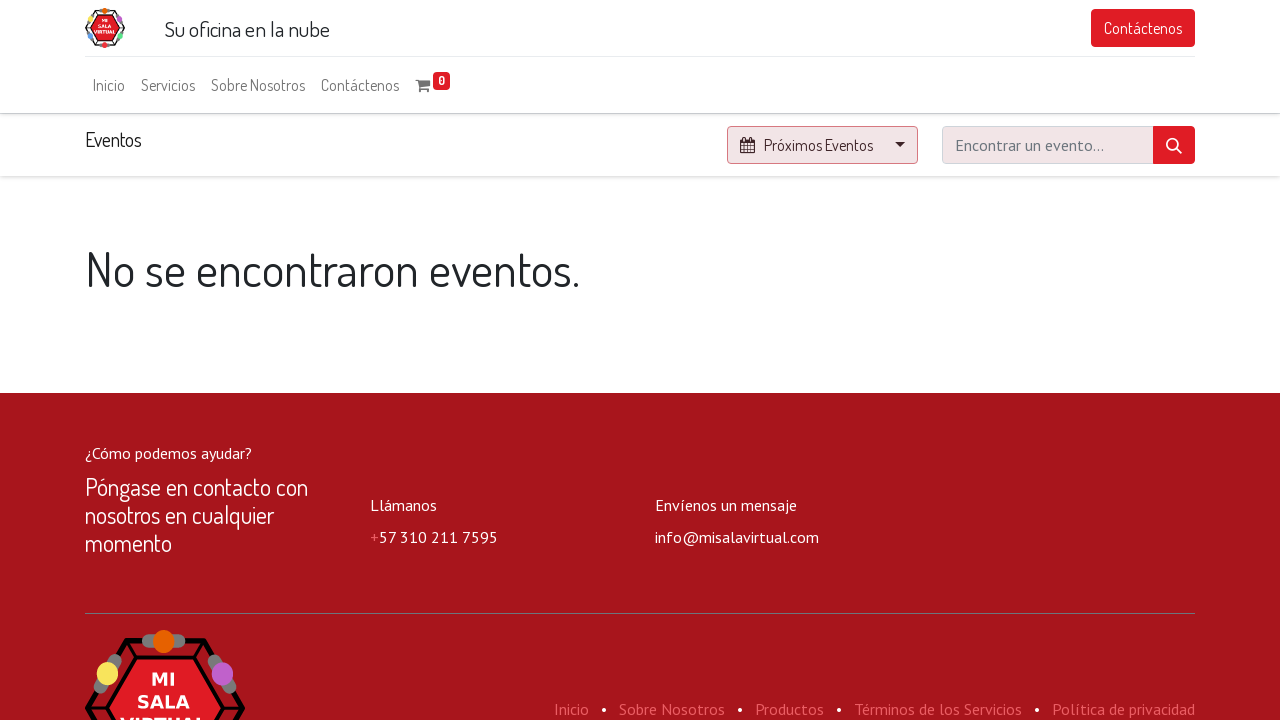

--- FILE ---
content_type: text/html; charset=utf-8
request_url: https://www.misalavirtual.com/events
body_size: 5111
content:
<!DOCTYPE html>
        
        
        
<html lang="es-CO" data-website-id="1" data-main-object="ir.ui.view(1779,)" data-add2cart-redirect="1">
    <head>
        <meta charset="utf-8"/>
        <meta http-equiv="X-UA-Compatible" content="IE=edge,chrome=1"/>
            <meta name="viewport" content="width=device-width, initial-scale=1, user-scalable=no"/>
        <meta name="viewport" content="width=device-width, initial-scale=1"/>
        <meta name="generator" content="Odoo"/>
            
        <meta property="og:type" content="website"/>
        <meta property="og:title" content="Events | Mi Sala Virtual"/>
        <meta property="og:site_name" content="Mi Sala Virtual"/>
        <meta property="og:url" content="http://www.misalavirtual.com/events"/>
        <meta property="og:image" content="http://www.misalavirtual.com/web/image/website/1/logo?unique=8129a17"/>
            
        <meta name="twitter:card" content="summary_large_image"/>
        <meta name="twitter:title" content="Events | Mi Sala Virtual"/>
        <meta name="twitter:image" content="http://www.misalavirtual.com/web/image/website/1/logo/300x300?unique=8129a17"/>
        
        <link rel="canonical" href="https://misalavirtual.com/events"/>
        
        <link rel="preconnect" href="https://fonts.gstatic.com/" crossorigin=""/>
        <title> Events | Mi Sala Virtual </title>
        <link type="image/x-icon" rel="shortcut icon" href="/web/image/website/1/favicon?unique=8129a17"/>
        <link rel="preload" href="/web/static/src/libs/fontawesome/fonts/fontawesome-webfont.woff2?v=4.7.0" as="font" crossorigin=""/>
        <link type="text/css" rel="stylesheet" href="/web/assets/3390-bfe39c7/1/web.assets_frontend.min.css" data-asset-bundle="web.assets_frontend" data-asset-version="bfe39c7"/>
        <script id="web.layout.odooscript" type="text/javascript">
            var odoo = {
                csrf_token: "4f599f04984e8b1edf8d38a8380bc42091f99c49o1800284922",
                debug: "",
            };
        </script>
        <script type="text/javascript">
            odoo.__session_info__ = {"is_admin": false, "is_system": false, "is_website_user": true, "user_id": false, "is_frontend": true, "profile_session": null, "profile_collectors": null, "profile_params": null, "show_effect": true, "bundle_params": {"lang": "en_US", "website_id": 1}, "translationURL": "/website/translations", "cache_hashes": {"translations": "00efe4de87f27e4227399be4115a80ba201701c5"}, "geoip_country_code": null, "geoip_phone_code": null, "lang_url_code": "es_CO"};
            if (!/(^|;\s)tz=/.test(document.cookie)) {
                const userTZ = Intl.DateTimeFormat().resolvedOptions().timeZone;
                document.cookie = `tz=${userTZ}; path=/`;
            }
        </script>
        <script defer="defer" type="text/javascript" src="/web/assets/2239-d5cfc33/1/web.assets_frontend_minimal.min.js" data-asset-bundle="web.assets_frontend_minimal" data-asset-version="d5cfc33"></script>
        <script defer="defer" type="text/javascript" data-src="/web/assets/3391-8a500ae/1/web.assets_frontend_lazy.min.js" data-asset-bundle="web.assets_frontend_lazy" data-asset-version="8a500ae"></script>
        
        
        <!-- Google tag (gtag.js) -->
<script async src="https://www.googletagmanager.com/gtag/js?id=G-8RCL8QWRBF"></script>
<script>
  window.dataLayer = window.dataLayer || [];
  function gtag(){dataLayer.push(arguments);}
  gtag('js', new Date());

  gtag('config', 'G-8RCL8QWRBF');
</script>
    </head>
    <body>
        <div id="wrapwrap" class="   ">
                <header id="top" data-anchor="true" data-name="Header" class="  o_header_standard">
                    
    <nav data-name="Navbar" class="navbar navbar-expand-lg navbar-light o_colored_level o_cc shadow-sm">
        
            <div id="top_menu_container" class="container flex-row flex-wrap">
                
    <a href="/" class="navbar-brand logo me-4">
            
            <span role="img" aria-label="Logo of Mi Sala Virtual" title="Mi Sala Virtual"><img src="/web/image/website/1/logo/Mi%20Sala%20Virtual?unique=8129a17" class="img img-fluid" width="95" height="40" alt="Mi Sala Virtual" loading="lazy"/></span>
        </a>
    
                
                <div class="ms-lg-3 me-auto">
                    <div class="oe_structure oe_structure_solo" id="oe_structure_header_slogan_1">
            <section class="s_text_block o_colored_level" data-snippet="s_text_block" data-name="Text" style="background-image: none;">
                <div class="container">
                    <h5 class="m-0" data-name="Slogan">Su oficina en la nube</h5>
                </div>
            </section>
        </div>
    </div>
                <ul class="nav navbar-nav navbar-expand ms-auto order-last order-lg-0">
                    
                    
        
        
                    <li class="nav-item">
                        
        <div class="oe_structure oe_structure_solo ms-2">
            <section class="s_text_block o_colored_level" data-snippet="s_text_block" data-name="Text" style="background-image: none;">
                <div class="container">
                    <a href="/contactus" class="btn btn-primary btn_cta" data-bs-original-title="" title="">Contáctenos</a>
                </div>
            </section>
        </div>
                    </li>
                </ul>
                
                <div class="w-100">
                    <div class="oe_structure oe_structure_solo" id="oe_structure_header_slogan_3">
            <section class="s_text_block" data-snippet="s_text_block" data-name="Text">
                <div class="container">
                    <div class="s_hr w-100 pt8 pb8" data-name="Separator">
                        <hr class="w-100 mx-auto" style="border-top-width: 1px; border-top-style: solid; border-color: var(--200);"/>
                    </div>
                </div>
            </section>
        </div>
    </div>
                
    <button type="button" data-bs-toggle="collapse" data-bs-target="#top_menu_collapse" class="navbar-toggler ">
        <span class="navbar-toggler-icon o_not_editable"></span>
    </button>
                 
                <div id="top_menu_collapse" class="collapse navbar-collapse">
        <div class="o_offcanvas_menu_backdrop" data-bs-toggle="collapse" data-bs-target="#top_menu_collapse" aria-label="Intercambiar navegación"></div>
    <ul id="top_menu" role="menu" class="nav navbar-nav o_menu_loading flex-grow-1">
        <li class="o_offcanvas_menu_toggler order-first navbar-toggler text-end border-0 o_not_editable">
            <a href="#top_menu_collapse" class="nav-link px-3" data-bs-toggle="collapse" aria-expanded="true">
                Mi sitio web
            </a>
        </li>
        
                        
    <li role="presentation" class="nav-item">
        <a role="menuitem" href="/" class="nav-link ">
            <span>Inicio</span>
        </a>
    </li>
    <li role="presentation" class="nav-item">
        <a role="menuitem" href="/our-services" class="nav-link ">
            <span>Servicios</span>
        </a>
    </li>
    <li role="presentation" class="nav-item">
        <a role="menuitem" href="/about-us" class="nav-link ">
            <span>Sobre Nosotros</span>
        </a>
    </li>
    <li role="presentation" class="nav-item">
        <a role="menuitem" href="/contactus" class="nav-link ">
            <span>Contáctenos</span>
        </a>
    </li>
        
            <li class="nav-item divider d-none"></li> 
            <li class="o_wsale_my_cart align-self-md-start  nav-item">
                <a href="/shop/cart" class="nav-link">
                    <i class="fa fa-shopping-cart"></i>
                    <sup class="my_cart_quantity badge text-bg-primary" data-order-id="">0</sup>
                </a>
            </li>
        
                    
        <li class="o_offcanvas_logo_container order-last navbar-toggler py-4 order-1 mt-auto text-center border-0">
            <a href="/" class="o_offcanvas_logo logo">
            <span role="img" aria-label="Logo of Mi Sala Virtual" title="Mi Sala Virtual"><img src="/web/image/website/1/logo/Mi%20Sala%20Virtual?unique=8129a17" class="img img-fluid" style="max-width: 200px" alt="Mi Sala Virtual" loading="lazy"/></span>
        </a>
    </li>
    </ul>
                    
                </div>
            </div>
        
    </nav>
    
        </header>
                <main>
                    

        <div id="wrap" class="o_wevent_index">
            
            
    <nav class="navbar navbar-light border-top shadow-sm d-print-none">
        <div class="container">
            <div class="d-flex flex-column flex-sm-row justify-content-between w-100">
                <span class="navbar-brand h4 my-0 me-auto">Eventos</span>
                <ul class="o_wevent_index_topbar_filters nav">
        <li class="nav-item dropdown me-2 my-1">
            <a href="#" role="button" class="btn dropdown-toggle" data-bs-toggle="dropdown">
                <i class="fa fa-calendar"></i>
                Próximos Eventos
            </a>
            <div class="dropdown-menu">
                        <a href="/event?date=upcoming" class="dropdown-item d-flex align-items-center justify-content-between active">
                            Próximos eventos
                        </a>
                        <a href="/event?date=old" class="dropdown-item d-flex align-items-center justify-content-between ">
                            Eventos pasados
                        </a>
                        <a href="/event?date=all" class="dropdown-item d-flex align-items-center justify-content-between ">
                            Todos los Eventos
                        </a>
            </div>
        </li>
                </ul>
                <div class="d-flex align-items-center flex-wrap ps-sm-3 pe-0">
    <form method="get" class="o_searchbar_form o_wait_lazy_js s_searchbar_input " action="/event" data-snippet="s_searchbar_input">
            <div role="search" class="input-group o_wevent_event_searchbar_form w-100 my-1 my-lg-0 ">
        <input type="search" name="search" class="search-query form-control oe_search_box None" placeholder="Encontrar un evento..." value="" data-search-type="events" data-limit="5" data-display-image="true" data-display-description="true" data-display-extra-link="true" data-display-detail="false" data-order-by="name asc"/>
        <button type="submit" aria-label="Búsqueda" title="Búsqueda" class="btn oe_search_button btn-primary">
            <i class="oi oi-search"></i>
        </button>
    </div>

            <input name="order" type="hidden" class="o_search_order_by" value="name asc"/>
            
            <input type="hidden" name="date" value="upcoming"/>
            <input type="hidden" name="tags" value=""/>
        
    
        </form>
                </div>
            </div>
        </div>
    </nav>
            
            <div id="oe_structure_we_index_1" class="oe_structure oe_empty"></div>
            
            <div class="o_wevent_events_list">
                <div class="container">
                    <div class="d-flex mx-n3">
    <div class="d-flex align-items-center mt16">
    </div>
                    </div>
                    <div class="row">
                        <div id="o_wevent_index_main_col" class="col-md my-5 opt_events_list_columns">
                            <div class="row">
                                
    
    
        <div class="col-12">
            <div class="h2 mb-3">No se encontraron eventos.</div>
        </div>
    
    
    
    
    <div class="d-flex justify-content-center my-3">
    </div>
                            </div>
                        </div>
                    </div>
                </div>
            </div>
            
            <div id="oe_structure_we_index_2" class="oe_structure oe_empty"></div>
        </div>
    
                </main>
                <footer id="bottom" data-anchor="true" data-name="Footer" class="o_footer o_colored_level o_cc ">
                    <div id="footer" class="oe_structure oe_structure_solo">
            <section class="s_text_block pt32 pb16" data-snippet="s_text_block" data-name="Text" style="background-image: none;">
                <div class="container">
                    <div class="row align-items-end">
                        <div class="col-lg-3 pt16 pb16 o_colored_level">
                            <p class="mb-2">¿Cómo podemos ayudar?</p>
                            <h4>Póngase en contacto con nosotros en cualquier momento</h4>
                        </div>
                        <div class="col-lg-3 pt16 pb16 o_colored_level">
                            <p class="mb-2">Llámanos</p>
                            <p><span class="o_force_ltr"><a href="tel:1 (650) 555-0111">+</a>57 310 211 7595&nbsp;</span><br/></p>
                        </div>
                        <div class="col-lg-3 pt16 pb16 o_colored_level">
                            <p class="mb-2">Envíenos un mensaje</p>
                            <p>info@misalavirtual.com</p>
                        </div>
                        
                    </div>
                </div>
            </section>
            <section class="s_text_block" data-snippet="s_text_block" data-name="Text" style="background-image: none;">
                <div class="container allow_columns">
                    <div class="s_hr pt16 pb16" data-name="Separator">
                        <hr class="w-100 mx-auto" style="border-top-width: 1px; border-top-style: solid; border-color: var(--600);"/>
                    </div>
                </div>
            </section>
            <section class="s_text_block" data-snippet="s_text_block" data-name="Text" style="background-image: none;">
                <div class="container">
                    <div class="row align-items-center">
                        <div class="col-lg-2 pb16 o_colored_level">
                            <a href="/" class="o_footer_logo logo" data-bs-original-title="" title="">
                                <img src="/web/image/423-aef7cfd9/logomsv1.svg" alt="logo Mi Sala Virtual" class="img-fluid img o_we_custom_image" data-original-id="423" data-original-src="/web/image/423-aef7cfd9/logomsv1.svg" data-mimetype="image/svg+xml" data-resize-width="undefined" loading="lazy" data-bs-original-title="" aria-describedby="tooltip667162" title="Mi Sala Virtual"/>
                            </a>
                        </div>
                        <div class="col-lg-10 pb16 text-end o_colored_level">
                            <ul class="list-inline mb-0">
                                <li class="list-inline-item"><a href="/">Inicio</a></li>
                                <li class="list-inline-item">•</li>
                                <li class="list-inline-item"><a href="#" data-bs-original-title="" title="">Sobre Nosotros</a></li>
                                <li class="list-inline-item">•</li>
                                <li class="list-inline-item"><a href="#">Productos</a></li>
                                <li class="list-inline-item">•</li>
                                <li class="list-inline-item"><a href="#">Términos de los Servicios</a></li>
                                    <li class="list-inline-item">•</li>
                                    <li class="list-inline-item"><a href="/privacy">Política de privacidad</a></li>
                            </ul>
                        </div>
                    </div>
                </div>
            </section>
        </div>
    <div class="o_footer_copyright o_colored_level o_cc" data-name="Copyright">
                        <div class="container py-3">
                            <div class="row">
                                <div class="col-sm text-center text-sm-start text-muted">
                                    <span class="o_footer_copyright_name me-2">Copyright ©&nbsp;Mi Sala Virtual</span>
        
        
                                </div>
                                <div class="col-sm text-center text-sm-end o_not_editable">
        <div class="o_brand_promotion">
        Webmaster 
                <a target="_blank" class="badge badge-light" href="https://www.hamelinmultimedia.com/tecnologia?utm_source=db&amp;utm_medium=portal">
                    <img alt="HamelinMultimediaTecnología" title="hamelin multimedia Tecnología" src="/ham_footer_rebrand/static/img/ham_logo.png" width="62" height="20" style="width: auto; height: 1em; vertical-align: baseline;" loading="lazy"/>
                </a>
            - Hamelin Multimedia Tecnología - 2023
        </div>
                                </div>
                            </div>
                        </div>
                    </div>
                </footer>
            </div>
                    <script>
            
                window.addEventListener('load', function () {
                    odoo.define('im_livechat.loaderData', function() {
                        return {
                            isAvailable: false,
                            serverUrl: "http://localhost:8069",
                            options: {},
                        };
                    });
                });
            
                    </script>
            <script id="tracking_code" async="1" src="https://www.googletagmanager.com/gtag/js?id=G-8RCL8QWRBF"></script>
            <script>
                window.dataLayer = window.dataLayer || [];
                function gtag(){dataLayer.push(arguments);}
                gtag('js', new Date());
                gtag('config', 'G-8RCL8QWRBF');
            </script>
        
        </body>
</html>

--- FILE ---
content_type: image/svg+xml; charset=utf-8
request_url: https://www.misalavirtual.com/web/image/423-aef7cfd9/logomsv1.svg
body_size: 27054
content:
<?xml version="1.0" encoding="UTF-8" standalone="no"?>
<svg
   xmlns:osb="http://www.openswatchbook.org/uri/2009/osb"
   xmlns:dc="http://purl.org/dc/elements/1.1/"
   xmlns:cc="http://creativecommons.org/ns#"
   xmlns:rdf="http://www.w3.org/1999/02/22-rdf-syntax-ns#"
   xmlns:svg="http://www.w3.org/2000/svg"
   xmlns="http://www.w3.org/2000/svg"
   xmlns:sodipodi="http://sodipodi.sourceforge.net/DTD/sodipodi-0.dtd"
   xmlns:inkscape="http://www.inkscape.org/namespaces/inkscape"
   width="1016.0475"
   height="1005.967"
   viewBox="0 0 1016.0475 1005.967"
   version="1.1"
   id="SVGRoot"
   sodipodi:docname="logomsv1.svg"
   inkscape:version="1.0.2 (e86c870879, 2021-01-15, custom)">
  <defs
     id="defs1402">
    <linearGradient
       id="linearGradient4542"
       osb:paint="solid">
      <stop
         style="stop-color:#ffffff;stop-opacity:1;"
         offset="0"
         id="stop4540" />
    </linearGradient>
    <linearGradient
       id="linearGradient4484"
       osb:paint="solid">
      <stop
         style="stop-color:#f4740b;stop-opacity:1;"
         offset="0"
         id="stop4482" />
    </linearGradient>
    <linearGradient
       id="linearGradient4476"
       osb:paint="solid">
      <stop
         style="stop-color:#f4740b;stop-opacity:1;"
         offset="0"
         id="stop4474" />
    </linearGradient>
    <marker
       style="overflow:visible"
       id="Arrow1Lstart"
       refX="0"
       refY="0"
       orient="auto"
       inkscape:stockid="Arrow1Lstart"
       inkscape:isstock="true">
      <path
         transform="matrix(0.8,0,0,0.8,10,0)"
         style="fill:#f10000;fill-opacity:0;fill-rule:evenodd;stroke:#f4740b;stroke-width:1pt;stroke-opacity:1"
         d="M 0,0 5,-5 -12.5,0 5,5 Z"
         id="path2106" />
    </marker>
    <marker
       style="overflow:visible"
       id="Arrow1Lend"
       refX="0"
       refY="0"
       orient="auto"
       inkscape:stockid="Arrow1Lend"
       inkscape:isstock="true">
      <path
         transform="matrix(-0.8,0,0,-0.8,-10,0)"
         style="fill:#f10000;fill-opacity:0;fill-rule:evenodd;stroke:#f4740b;stroke-width:1pt;stroke-opacity:1"
         d="M 0,0 5,-5 -12.5,0 5,5 Z"
         id="path2109" />
    </marker>
    <linearGradient
       id="linearGradient2026"
       osb:paint="solid">
      <stop
         style="stop-color:#ff0006;stop-opacity:1;"
         offset="0"
         id="stop2024" />
    </linearGradient>
    <filter
       style="color-interpolation-filters:sRGB;"
       inkscape:label="Neon Draw"
       id="filter932">
      <feBlend
         mode="normal"
         result="blend"
         in2="SourceGraphic"
         id="feBlend902" />
      <feGaussianBlur
         in="blend"
         stdDeviation="3"
         result="blur1"
         id="feGaussianBlur904" />
      <feColorMatrix
         values="1 0 0 0 0 0 1 0 0 0 0 0 1 0 0 0 0 0 50 0"
         result="color1"
         id="feColorMatrix906" />
      <feComponentTransfer
         result="component1"
         id="feComponentTransfer914">
        <feFuncR
           type="discrete"
           tableValues="0 0.3 0.3 0.3 0.3 0.6 0.6 0.6 0.6 1 1"
           id="feFuncR908" />
        <feFuncG
           type="discrete"
           tableValues="0 0.3 0.3 0.3 0.3 0.6 0.6 0.6 0.6 1 1"
           id="feFuncG910" />
        <feFuncB
           type="discrete"
           tableValues="0 0.3 0.3 0.3 0.3 0.6 0.6 0.6 0.6 1 1"
           id="feFuncB912" />
      </feComponentTransfer>
      <feGaussianBlur
         in="component1"
         stdDeviation="3"
         result="blur2"
         id="feGaussianBlur916" />
      <feColorMatrix
         values="1 0 0 0 0 0 1 0 0 0 0 0 1 0 0 0 0 0 50 0"
         result="color2"
         id="feColorMatrix918" />
      <feComponentTransfer
         in="color2"
         result="component2"
         id="feComponentTransfer926">
        <feFuncR
           type="table"
           tableValues="0 1 1 1 0 0 0 1 1 1 0 0 0 1 1 1 0 0 0 1"
           id="feFuncR920" />
        <feFuncG
           type="table"
           tableValues="0 1 1 1 0 0 0 1 1 1 0 0 0 1 1 1 0 0 0 1"
           id="feFuncG922" />
        <feFuncB
           type="table"
           tableValues="0 1 1 1 0 0 0 1 1 1 0 0 0 1 1 1 0 0 0 1"
           id="feFuncB924" />
      </feComponentTransfer>
      <feComposite
         in="component2"
         in2="blur2"
         k3="1"
         operator="arithmetic"
         k2="1"
         result="composite1"
         id="feComposite928" />
      <feComposite
         in="composite1"
         in2="SourceGraphic"
         operator="in"
         result="composite2"
         id="feComposite930" />
    </filter>
    <filter
       style="color-interpolation-filters:sRGB;"
       inkscape:label="Neon Draw"
       id="filter968">
      <feBlend
         mode="normal"
         result="blend"
         in2="SourceGraphic"
         id="feBlend938" />
      <feGaussianBlur
         in="blend"
         stdDeviation="3"
         result="blur1"
         id="feGaussianBlur940" />
      <feColorMatrix
         values="1 0 0 0 0 0 1 0 0 0 0 0 1 0 0 0 0 0 50 0"
         result="color1"
         id="feColorMatrix942" />
      <feComponentTransfer
         result="component1"
         id="feComponentTransfer950">
        <feFuncR
           type="discrete"
           tableValues="0 0.3 0.3 0.3 0.3 0.6 0.6 0.6 0.6 1 1"
           id="feFuncR944" />
        <feFuncG
           type="discrete"
           tableValues="0 0.3 0.3 0.3 0.3 0.6 0.6 0.6 0.6 1 1"
           id="feFuncG946" />
        <feFuncB
           type="discrete"
           tableValues="0 0.3 0.3 0.3 0.3 0.6 0.6 0.6 0.6 1 1"
           id="feFuncB948" />
      </feComponentTransfer>
      <feGaussianBlur
         in="component1"
         stdDeviation="3"
         result="blur2"
         id="feGaussianBlur952" />
      <feColorMatrix
         values="1 0 0 0 0 0 1 0 0 0 0 0 1 0 0 0 0 0 50 0"
         result="color2"
         id="feColorMatrix954" />
      <feComponentTransfer
         in="color2"
         result="component2"
         id="feComponentTransfer962">
        <feFuncR
           type="table"
           tableValues="0 1 1 1 0 0 0 1 1 1 0 0 0 1 1 1 0 0 0 1"
           id="feFuncR956" />
        <feFuncG
           type="table"
           tableValues="0 1 1 1 0 0 0 1 1 1 0 0 0 1 1 1 0 0 0 1"
           id="feFuncG958" />
        <feFuncB
           type="table"
           tableValues="0 1 1 1 0 0 0 1 1 1 0 0 0 1 1 1 0 0 0 1"
           id="feFuncB960" />
      </feComponentTransfer>
      <feComposite
         in="component2"
         in2="blur2"
         k3="1"
         operator="arithmetic"
         k2="1"
         result="composite1"
         id="feComposite964" />
      <feComposite
         in="composite1"
         in2="SourceGraphic"
         operator="in"
         result="fbSourceGraphic"
         id="feComposite966" />
      <feColorMatrix
         result="fbSourceGraphicAlpha"
         in="fbSourceGraphic"
         values="0 0 0 -1 0 0 0 0 -1 0 0 0 0 -1 0 0 0 0 1 0"
         id="feColorMatrix970" />
      <feBlend
         in2="fbSourceGraphicAlpha"
         id="feBlend972"
         mode="normal"
         result="blend"
         in="fbSourceGraphic" />
      <feGaussianBlur
         id="feGaussianBlur974"
         in="blend"
         stdDeviation="3"
         result="blur1" />
      <feColorMatrix
         id="feColorMatrix976"
         values="1 0 0 0 0 0 1 0 0 0 0 0 1 0 0 0 0 0 50 0"
         result="color1" />
      <feComponentTransfer
         id="feComponentTransfer978"
         result="component1">
        <feFuncR
           id="feFuncR980"
           type="discrete"
           tableValues="0 0.3 0.3 0.3 0.3 0.6 0.6 0.6 0.6 1 1" />
        <feFuncG
           id="feFuncG982"
           type="discrete"
           tableValues="0 0.3 0.3 0.3 0.3 0.6 0.6 0.6 0.6 1 1" />
        <feFuncB
           id="feFuncB984"
           type="discrete"
           tableValues="0 0.3 0.3 0.3 0.3 0.6 0.6 0.6 0.6 1 1" />
      </feComponentTransfer>
      <feGaussianBlur
         id="feGaussianBlur986"
         in="component1"
         stdDeviation="3"
         result="blur2" />
      <feColorMatrix
         id="feColorMatrix988"
         values="1 0 0 0 0 0 1 0 0 0 0 0 1 0 0 0 0 0 50 0"
         result="color2" />
      <feComponentTransfer
         id="feComponentTransfer990"
         in="color2"
         result="component2">
        <feFuncR
           id="feFuncR992"
           type="table"
           tableValues="0 1 1 1 0 0 0 1 1 1 0 0 0 1 1 1 0 0 0 1" />
        <feFuncG
           id="feFuncG994"
           type="table"
           tableValues="0 1 1 1 0 0 0 1 1 1 0 0 0 1 1 1 0 0 0 1" />
        <feFuncB
           id="feFuncB996"
           type="table"
           tableValues="0 1 1 1 0 0 0 1 1 1 0 0 0 1 1 1 0 0 0 1" />
      </feComponentTransfer>
      <feComposite
         in2="blur2"
         id="feComposite998"
         in="component2"
         k3="1"
         operator="arithmetic"
         k2="1"
         result="composite1" />
      <feComposite
         in2="fbSourceGraphic"
         id="feComposite1000"
         in="composite1"
         operator="in"
         result="fbSourceGraphic" />
      <feColorMatrix
         result="fbSourceGraphicAlpha"
         in="fbSourceGraphic"
         values="0 0 0 -1 0 0 0 0 -1 0 0 0 0 -1 0 0 0 0 1 0"
         id="feColorMatrix1002" />
      <feBlend
         in2="fbSourceGraphicAlpha"
         id="feBlend1004"
         mode="normal"
         result="blend"
         in="fbSourceGraphic" />
      <feGaussianBlur
         id="feGaussianBlur1006"
         in="blend"
         stdDeviation="3"
         result="blur1" />
      <feColorMatrix
         id="feColorMatrix1008"
         values="1 0 0 0 0 0 1 0 0 0 0 0 1 0 0 0 0 0 50 0"
         result="color1" />
      <feComponentTransfer
         id="feComponentTransfer1010"
         result="component1">
        <feFuncR
           id="feFuncR1012"
           type="discrete"
           tableValues="0 0.3 0.3 0.3 0.3 0.6 0.6 0.6 0.6 1 1" />
        <feFuncG
           id="feFuncG1014"
           type="discrete"
           tableValues="0 0.3 0.3 0.3 0.3 0.6 0.6 0.6 0.6 1 1" />
        <feFuncB
           id="feFuncB1016"
           type="discrete"
           tableValues="0 0.3 0.3 0.3 0.3 0.6 0.6 0.6 0.6 1 1" />
      </feComponentTransfer>
      <feGaussianBlur
         id="feGaussianBlur1018"
         in="component1"
         stdDeviation="3"
         result="blur2" />
      <feColorMatrix
         id="feColorMatrix1020"
         values="1 0 0 0 0 0 1 0 0 0 0 0 1 0 0 0 0 0 50 0"
         result="color2" />
      <feComponentTransfer
         id="feComponentTransfer1022"
         in="color2"
         result="component2">
        <feFuncR
           id="feFuncR1024"
           type="table"
           tableValues="0 1 1 1 0 0 0 1 1 1 0 0 0 1 1 1 0 0 0 1" />
        <feFuncG
           id="feFuncG1026"
           type="table"
           tableValues="0 1 1 1 0 0 0 1 1 1 0 0 0 1 1 1 0 0 0 1" />
        <feFuncB
           id="feFuncB1028"
           type="table"
           tableValues="0 1 1 1 0 0 0 1 1 1 0 0 0 1 1 1 0 0 0 1" />
      </feComponentTransfer>
      <feComposite
         in2="blur2"
         id="feComposite1030"
         in="component2"
         k3="1"
         operator="arithmetic"
         k2="1"
         result="composite1" />
      <feComposite
         in2="fbSourceGraphic"
         id="feComposite1032"
         in="composite1"
         operator="in"
         result="composite2" />
    </filter>
  </defs>
  <sodipodi:namedview
     id="base"
     pagecolor="#ffffff"
     bordercolor="#666666"
     borderopacity="1.0"
     inkscape:pageopacity="0.0"
     inkscape:pageshadow="2"
     inkscape:zoom="0.61041667"
     inkscape:cx="505.54096"
     inkscape:cy="502.14235"
     inkscape:document-units="px"
     inkscape:current-layer="layer1"
     inkscape:document-rotation="0"
     showgrid="false"
     inkscape:window-width="1920"
     inkscape:window-height="1001"
     inkscape:window-x="-9"
     inkscape:window-y="-9"
     inkscape:window-maximized="1"
     showguides="true"
     inkscape:guide-bbox="true"
     fit-margin-top="0"
     fit-margin-left="0"
     fit-margin-right="0"
     fit-margin-bottom="0">
    <sodipodi:guide
       position="427.5768,1096.0694"
       orientation="1,0"
       id="guide901" />
  </sodipodi:namedview>
  <metadata
     id="metadata1405">
    <rdf:RDF>
      <cc:Work
         rdf:about="">
        <dc:format>image/svg+xml</dc:format>
        <dc:type
           rdf:resource="http://purl.org/dc/dcmitype/StillImage" />
        <dc:title></dc:title>
      </cc:Work>
    </rdf:RDF>
  </metadata>
  <g
     inkscape:label="Capa 1"
     inkscape:groupmode="layer"
     id="layer1"
     transform="translate(-454.45904,-37.857651)">
    <path
       style="fill:#1a5fb4;stroke:#000000;stroke-width:20;stroke-linecap:butt;stroke-linejoin:miter;stroke-miterlimit:4;stroke-dasharray:none;stroke-opacity:1"
       d="m 717.31591,106.26395 c 490.33389,860.7745 490.33389,860.7745 490.33389,860.7745 v 0"
       id="path5029" />
    <path
       style="fill:none;stroke:#000000;stroke-width:20;stroke-linecap:butt;stroke-linejoin:miter;stroke-miterlimit:4;stroke-dasharray:none;stroke-opacity:1"
       d="M 1208.7993,106.80755 C 716.1664,966.49485 716.1664,966.49485 716.1664,966.49485"
       id="path5031" />
    <path
       style="fill:none;stroke:#000000;stroke-width:20;stroke-linecap:butt;stroke-linejoin:miter;stroke-miterlimit:4;stroke-dasharray:none;stroke-opacity:1"
       d="m 470.99949,536.10765 982.96671,1.0872"
       id="path5033" />
    <path
       sodipodi:type="star"
       style="display:inline;fill:#e01b24;fill-opacity:1;stroke:#000000;stroke-width:33.9713;stroke-linecap:round;stroke-linejoin:round;stroke-miterlimit:4;stroke-dasharray:none;stroke-dashoffset:207.225;paint-order:normal;stroke-opacity:1"
       id="path1976-3-1"
       sodipodi:sides="6"
       sodipodi:cx="371.42856"
       sodipodi:cy="488.57144"
       sodipodi:r1="504.70441"
       sodipodi:r2="437.08685"
       sodipodi:arg1="1.036202"
       sodipodi:arg2="1.5598008"
       inkscape:flatsided="true"
       inkscape:rounded="0"
       inkscape:randomized="0"
       transform="matrix(0.73029823,0.00892272,-0.00901664,0.73798425,695.63447,172.77902)"
       d="M 628.57142,922.85716 123.89752,928.40655 -133.24534,494.12083 114.2857,54.285722 618.95959,48.73633 876.10246,483.02205 Z" />
    <path
       sodipodi:type="star"
       style="fill:#e66100;fill-opacity:0;stroke:#000000;stroke-width:33.9713;stroke-linecap:round;stroke-linejoin:round;stroke-miterlimit:4;stroke-dasharray:none;stroke-dashoffset:207.225;paint-order:normal;stroke-opacity:1"
       id="path1976-3"
       sodipodi:sides="6"
       sodipodi:cx="371.42856"
       sodipodi:cy="488.57144"
       sodipodi:r1="504.70441"
       sodipodi:r2="437.08685"
       sodipodi:arg1="1.036202"
       sodipodi:arg2="1.5598008"
       inkscape:flatsided="true"
       inkscape:rounded="0"
       inkscape:randomized="0"
       d="M 628.57142,922.85716 123.89752,928.40655 -133.24534,494.12083 114.2857,54.285722 618.95959,48.73633 876.10246,483.02205 Z"
       transform="matrix(0.97373098,0.01189697,-0.01202218,0.98397903,606.68502,51.488321)" />
    <rect
       style="fill:#797979;fill-opacity:1;stroke:none;stroke-width:20.0164;stroke-linecap:round;stroke-linejoin:round;stroke-miterlimit:4;stroke-dasharray:none;stroke-dashoffset:0;stroke-opacity:1;paint-order:normal"
       id="rect4512"
       width="276.05029"
       height="85.729904"
       x="815.80524"
       y="65.197105"
       ry="42.864952" />
    <ellipse
       style="fill:#e66100;fill-opacity:1;stroke:none;stroke-width:6.9994;stroke-linecap:round;stroke-linejoin:round;stroke-opacity:1;paint-order:fill markers stroke"
       id="path1998"
       cx="954.50208"
       cy="111.6791"
       rx="67.83593"
       ry="73.821449" />
    <rect
       style="fill:#797979;fill-opacity:1;stroke:none;stroke-width:20.0164;stroke-linecap:round;stroke-linejoin:round;stroke-miterlimit:4;stroke-dasharray:none;stroke-dashoffset:0;stroke-opacity:1;paint-order:normal"
       id="rect4512-7"
       width="276.05029"
       height="85.729904"
       x="809.63885"
       y="-1022.256"
       ry="42.864952"
       transform="rotate(59.5)" />
    <ellipse
       style="fill:#c061cb;fill-opacity:1;stroke:none;stroke-width:6.9994;stroke-linecap:round;stroke-linejoin:round;stroke-opacity:1;paint-order:fill markers stroke"
       id="path1998-9"
       cx="1327.2008"
       cy="318.37918"
       rx="67.83593"
       ry="73.821449" />
    <rect
       style="fill:#797979;fill-opacity:1;stroke:none;stroke-width:20.0164;stroke-linecap:round;stroke-linejoin:round;stroke-miterlimit:4;stroke-dasharray:none;stroke-dashoffset:0;stroke-opacity:1;paint-order:normal"
       id="rect4512-5"
       width="276.05029"
       height="85.729904"
       x="-138.0782"
       y="-1576.6387"
       ry="42.864952"
       transform="rotate(119)" />
    <ellipse
       style="fill:#57e389;fill-opacity:1;stroke:none;stroke-width:6.9994;stroke-linecap:round;stroke-linejoin:round;stroke-opacity:1;paint-order:fill markers stroke"
       id="path1998-98"
       cx="1345.9554"
       cy="740.95703"
       rx="67.83593"
       ry="73.821449" />
    <rect
       style="fill:#797979;fill-opacity:1;stroke:none;stroke-width:20.0164;stroke-linecap:round;stroke-linejoin:round;stroke-miterlimit:4;stroke-dasharray:none;stroke-dashoffset:0;stroke-opacity:1;paint-order:normal"
       id="rect4512-1"
       width="276.05029"
       height="85.729904"
       x="815.77716"
       y="927.19727"
       ry="42.864952" />
    <ellipse
       style="fill:#ed333b;fill-opacity:1;stroke:none;stroke-width:6.9994;stroke-linecap:round;stroke-linejoin:round;stroke-opacity:1;paint-order:fill markers stroke"
       id="path1998-1"
       cx="953.29053"
       cy="970.00317"
       rx="67.83593"
       ry="73.821449" />
    <rect
       style="fill:#797979;fill-opacity:1;stroke:none;stroke-width:20.0164;stroke-linecap:round;stroke-linejoin:round;stroke-miterlimit:4;stroke-dasharray:none;stroke-dashoffset:0;stroke-opacity:1;paint-order:normal"
       id="rect4512-7-1"
       width="276.05029"
       height="85.729904"
       x="800.84747"
       y="-170.50452"
       ry="42.864952"
       transform="rotate(59.5)"
       inkscape:transform-center-x="3.4291806"
       inkscape:transform-center-y="4.1531263e-05" />
    <ellipse
       style="fill:#62a0ea;fill-opacity:1;stroke:none;stroke-width:6.9994;stroke-linecap:round;stroke-linejoin:round;stroke-opacity:1;paint-order:fill markers stroke"
       id="path1998-4"
       cx="591.38037"
       cy="742.55322"
       rx="67.83593"
       ry="73.821449" />
    <rect
       style="fill:#797979;fill-opacity:1;stroke:none;stroke-width:20.0164;stroke-linecap:round;stroke-linejoin:round;stroke-miterlimit:4;stroke-dasharray:none;stroke-dashoffset:0;stroke-opacity:1;paint-order:normal"
       id="rect4512-5-4"
       width="276.05029"
       height="85.729904"
       x="-150.37569"
       y="-720.30963"
       ry="42.864952"
       transform="rotate(119)"
       inkscape:transform-center-y="5.1438275"
       inkscape:transform-center-x="-2.5172304e-05" />
    <ellipse
       style="fill:#f8e45c;fill-opacity:1;stroke:none;stroke-width:6.9994;stroke-linecap:round;stroke-linejoin:round;stroke-opacity:1;paint-order:fill markers stroke"
       id="path1998-12"
       cx="596.96686"
       cy="316.38394"
       rx="67.83593"
       ry="73.821449" />
    <g
       aria-label="MI SALA VIRTUAL"
       id="text4669-1"
       style="font-size:40px;line-height:1.25;font-family:'Billy Ohio';-inkscape-font-specification:'Billy Ohio';letter-spacing:0px;word-spacing:0px;display:inline;fill:#ffffff;fill-opacity:1;stroke:none;stroke-opacity:1;filter:url(#filter932)"
       transform="matrix(2.1657178,0,0,2.1657178,152.00342,-523.5831)">
      <path
         d="m 337.58449,384.69733 h 12.76041 l 8.85416,20.80728 8.90625,-20.80728 h 12.73436 v 38.88018 h -9.47916 v -28.43748 l -8.95832,20.96353 h -6.35417 l -8.95833,-20.96353 v 28.43748 h -9.5052 z"
         style="font-style:normal;font-variant:normal;font-weight:bold;font-stretch:normal;font-size:53.3333px;font-family:sans-serif;-inkscape-font-specification:'sans-serif Bold';text-align:center;text-anchor:middle;fill:#ffffff;fill-opacity:1;stroke:none;stroke-opacity:1"
         id="path4871" />
      <path
         d="m 390.65738,384.69733 h 10.02603 v 38.88018 h -10.02603 z"
         style="font-style:normal;font-variant:normal;font-weight:bold;font-stretch:normal;font-size:53.3333px;font-family:sans-serif;-inkscape-font-specification:'sans-serif Bold';text-align:center;text-anchor:middle;fill:#ffffff;fill-opacity:1;stroke:none;stroke-opacity:1"
         id="path4873" />
      <path
         d="m 323.62617,452.58791 v 8.22917 q -3.20313,-1.4323 -6.25,-2.16146 -3.04687,-0.72917 -5.7552,-0.72917 -3.59375,0 -5.3125,0.98959 -1.71875,0.98958 -1.71875,3.07291 0,1.5625 1.14583,2.44792 1.17188,0.85937 4.21875,1.48437 l 4.27083,0.85937 q 6.48437,1.30209 9.21874,3.95833 2.73438,2.65625 2.73438,7.55208 0,6.43229 -3.82812,9.58333 -3.80209,3.125 -11.64062,3.125 -3.69792,0 -7.42187,-0.70313 -3.72396,-0.70312 -7.44792,-2.08333 v -8.46353 q 3.72396,1.97916 7.1875,2.99479 3.48958,0.98958 6.71875,0.98958 3.28124,0 5.02604,-1.09375 1.74479,-1.09375 1.74479,-3.125 0,-1.82291 -1.19792,-2.8125 -1.17187,-0.98958 -4.71354,-1.77083 l -3.88021,-0.85937 q -5.83332,-1.25 -8.54166,-3.98438 -2.68229,-2.73437 -2.68229,-7.36978 0,-5.80729 3.75,-8.93229 3.75,-3.125 10.78124,-3.125 3.20313,0 6.58854,0.49479 3.38542,0.46875 7.00521,1.43229 z"
         style="font-style:normal;font-variant:normal;font-weight:bold;font-stretch:normal;font-size:53.3333px;font-family:sans-serif;-inkscape-font-specification:'sans-serif Bold';text-align:center;text-anchor:middle;fill:#ffffff;fill-opacity:1;stroke:none;stroke-opacity:1"
         id="path4875" />
      <path
         d="m 358.57406,483.16081 h -15.67707 l -2.47396,7.08333 h -10.07812 l 14.40103,-38.88018 h 11.95312 l 14.40104,38.88018 h -10.07812 z m -13.17707,-7.21353 h 10.65103 l -5.3125,-15.46875 z"
         style="font-style:normal;font-variant:normal;font-weight:bold;font-stretch:normal;font-size:53.3333px;font-family:sans-serif;-inkscape-font-specification:'sans-serif Bold';text-align:center;text-anchor:middle;fill:#ffffff;fill-opacity:1;stroke:none;stroke-opacity:1"
         id="path4877" />
      <path
         d="m 376.25635,451.36396 h 10.02603 v 31.30206 h 17.60416 v 7.57812 h -27.63019 z"
         style="font-style:normal;font-variant:normal;font-weight:bold;font-stretch:normal;font-size:53.3333px;font-family:sans-serif;-inkscape-font-specification:'sans-serif Bold';text-align:center;text-anchor:middle;fill:#ffffff;fill-opacity:1;stroke:none;stroke-opacity:1"
         id="path4879" />
      <path
         d="m 433.83443,483.16081 h -15.67707 l -2.47396,7.08333 h -10.07812 l 14.40104,-38.88018 h 11.95311 l 14.40104,38.88018 h -10.07812 z m -13.17707,-7.21353 h 10.65103 l -5.31249,-15.46875 z"
         style="font-style:normal;font-variant:normal;font-weight:bold;font-stretch:normal;font-size:53.3333px;font-family:sans-serif;-inkscape-font-specification:'sans-serif Bold';text-align:center;text-anchor:middle;fill:#ffffff;fill-opacity:1;stroke:none;stroke-opacity:1"
         id="path4881" />
      <path
         d="m 242.85799,518.03058 h 10.07811 l 10.3125,28.6979 10.28645,-28.6979 h 10.07812 l -14.40103,38.88019 h -11.95312 z"
         style="font-style:normal;font-variant:normal;font-weight:bold;font-stretch:normal;font-size:53.3333px;font-family:sans-serif;-inkscape-font-specification:'sans-serif Bold';text-align:center;text-anchor:middle;fill:#ffffff;fill-opacity:1;stroke:none;stroke-opacity:1"
         id="path4883" />
      <path
         d="m 288.76942,518.03058 h 10.02603 v 38.88019 h -10.02603 z"
         style="font-style:normal;font-variant:normal;font-weight:bold;font-stretch:normal;font-size:53.3333px;font-family:sans-serif;-inkscape-font-specification:'sans-serif Bold';text-align:center;text-anchor:middle;fill:#ffffff;fill-opacity:1;stroke:none;stroke-opacity:1"
         id="path4885" />
      <path
         d="m 322.85794,535.27016 q 3.15104,0 4.5052,-1.17188 1.38021,-1.17187 1.38021,-3.85416 0,-2.65625 -1.38021,-3.80208 -1.35416,-1.14584 -4.5052,-1.14584 h -4.21875 v 9.97396 z m -4.21875,6.92708 v 14.71353 h -10.02604 v -38.88019 h 15.31249 q 7.68229,0 11.25,2.57813 3.59375,2.57812 3.59375,8.15103 0,3.85417 -1.875,6.32812 -1.84896,2.47396 -5.59896,3.64584 2.05729,0.46875 3.67188,2.13541 1.64062,1.64063 3.30728,5 l 5.44271,11.04166 h -10.67708 l -4.73958,-9.66145 q -1.43229,-2.91667 -2.91666,-3.98438 -1.45834,-1.0677 -3.90625,-1.0677 z"
         style="font-style:normal;font-variant:normal;font-weight:bold;font-stretch:normal;font-size:53.3333px;font-family:sans-serif;-inkscape-font-specification:'sans-serif Bold';text-align:center;text-anchor:middle;fill:#ffffff;fill-opacity:1;stroke:none;stroke-opacity:1"
         id="path4887" />
      <path
         d="m 342.6496,518.03058 h 35.83331 v 7.57812 h -12.89062 v 31.30207 H 355.56626 V 525.6087 H 342.6496 Z"
         style="font-style:normal;font-variant:normal;font-weight:bold;font-stretch:normal;font-size:53.3333px;font-family:sans-serif;-inkscape-font-specification:'sans-serif Bold';text-align:center;text-anchor:middle;fill:#ffffff;fill-opacity:1;stroke:none;stroke-opacity:1"
         id="path4889" />
      <path
         d="m 383.6652,518.03058 h 10.02603 v 23.30728 q 0,4.81771 1.5625,6.90104 1.58854,2.05729 5.15625,2.05729 3.59375,0 5.15625,-2.05729 1.58854,-2.08333 1.58854,-6.90104 v -23.30728 h 10.02603 v 23.30728 q 0,8.2552 -4.14062,12.29166 -4.14062,4.03646 -12.6302,4.03646 -8.46354,0 -12.60416,-4.03646 -4.14062,-4.03646 -4.14062,-12.29166 z"
         style="font-style:normal;font-variant:normal;font-weight:bold;font-stretch:normal;font-size:53.3333px;font-family:sans-serif;-inkscape-font-specification:'sans-serif Bold';text-align:center;text-anchor:middle;fill:#ffffff;fill-opacity:1;stroke:none;stroke-opacity:1"
         id="path4891" />
      <path
         d="M 448.92558,549.82744 H 433.2485 l -2.47396,7.08333 h -10.07811 l 14.40103,-38.88019 h 11.95312 l 14.40103,38.88019 H 451.37349 Z M 435.7485,542.6139 h 10.65104 l -5.3125,-15.46874 z"
         style="font-style:normal;font-variant:normal;font-weight:bold;font-stretch:normal;font-size:53.3333px;font-family:sans-serif;-inkscape-font-specification:'sans-serif Bold';text-align:center;text-anchor:middle;fill:#ffffff;fill-opacity:1;stroke:none;stroke-opacity:1"
         id="path4893" />
      <path
         d="m 466.60786,518.03058 h 10.02603 v 31.30207 h 17.60416 v 7.57812 h -27.63019 z"
         style="font-style:normal;font-variant:normal;font-weight:bold;font-stretch:normal;font-size:53.3333px;font-family:sans-serif;-inkscape-font-specification:'sans-serif Bold';text-align:center;text-anchor:middle;fill:#ffffff;fill-opacity:1;stroke:none;stroke-opacity:1"
         id="path4895" />
    </g>
  </g>
</svg>
